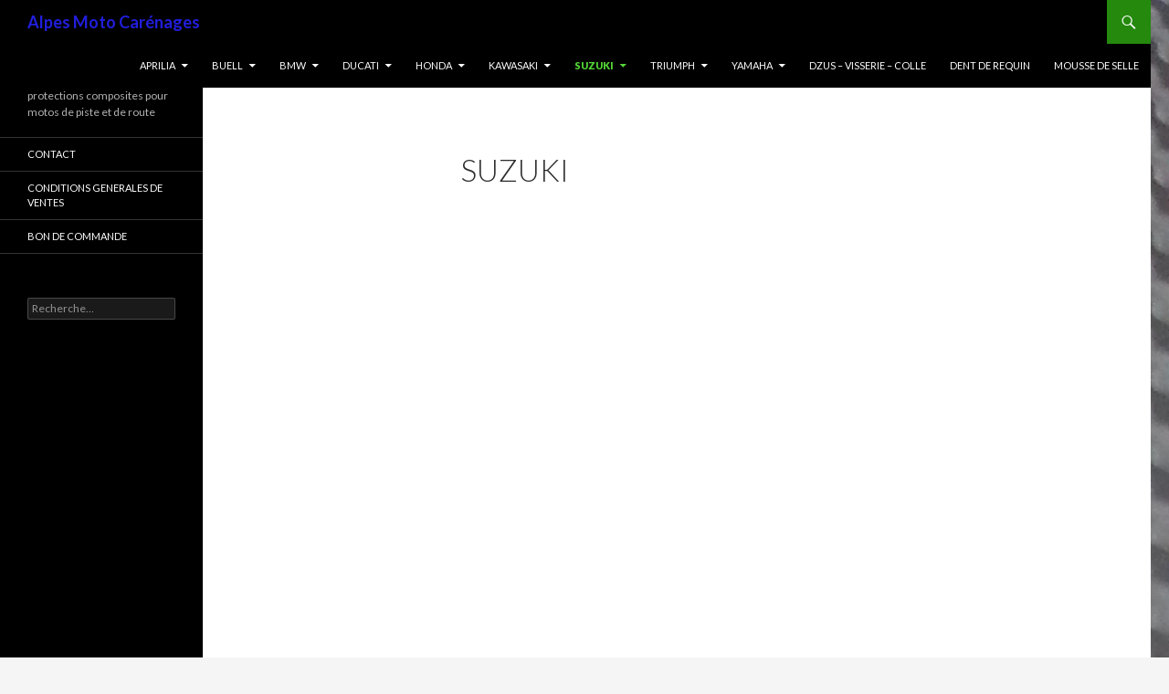

--- FILE ---
content_type: text/html; charset=UTF-8
request_url: http://alpes-moto-carenages.fr/suzuki/
body_size: 4892
content:
<!DOCTYPE html>
<!--[if IE 7]>
<html class="ie ie7" lang="fr-FR">
<![endif]-->
<!--[if IE 8]>
<html class="ie ie8" lang="fr-FR">
<![endif]-->
<!--[if !(IE 7) & !(IE 8)]><!-->
<html lang="fr-FR">
<!--<![endif]-->
<head>
	<meta charset="UTF-8">
	<meta name="viewport" content="width=device-width">
	<title>Suzuki | Alpes Moto Carénages</title>
	<link rel="profile" href="http://gmpg.org/xfn/11">
	<link rel="pingback" href="http://alpes-moto-carenages.fr/xmlrpc.php">
	<!--[if lt IE 9]>
	<script src="http://alpes-moto-carenages.fr/wp-content/themes/twentyfourteen/js/html5.js"></script>
	<![endif]-->
	<link rel='dns-prefetch' href='//fonts.googleapis.com' />
<link rel='dns-prefetch' href='//s.w.org' />
<link href='https://fonts.gstatic.com' crossorigin rel='preconnect' />
<link rel="alternate" type="application/rss+xml" title="Alpes Moto Carénages &raquo; Flux" href="http://alpes-moto-carenages.fr/feed/" />
<link rel="alternate" type="application/rss+xml" title="Alpes Moto Carénages &raquo; Flux des commentaires" href="http://alpes-moto-carenages.fr/comments/feed/" />
		<script type="text/javascript">
			window._wpemojiSettings = {"baseUrl":"https:\/\/s.w.org\/images\/core\/emoji\/11\/72x72\/","ext":".png","svgUrl":"https:\/\/s.w.org\/images\/core\/emoji\/11\/svg\/","svgExt":".svg","source":{"concatemoji":"http:\/\/alpes-moto-carenages.fr\/wp-includes\/js\/wp-emoji-release.min.js?ver=4.9.28"}};
			!function(e,a,t){var n,r,o,i=a.createElement("canvas"),p=i.getContext&&i.getContext("2d");function s(e,t){var a=String.fromCharCode;p.clearRect(0,0,i.width,i.height),p.fillText(a.apply(this,e),0,0);e=i.toDataURL();return p.clearRect(0,0,i.width,i.height),p.fillText(a.apply(this,t),0,0),e===i.toDataURL()}function c(e){var t=a.createElement("script");t.src=e,t.defer=t.type="text/javascript",a.getElementsByTagName("head")[0].appendChild(t)}for(o=Array("flag","emoji"),t.supports={everything:!0,everythingExceptFlag:!0},r=0;r<o.length;r++)t.supports[o[r]]=function(e){if(!p||!p.fillText)return!1;switch(p.textBaseline="top",p.font="600 32px Arial",e){case"flag":return s([55356,56826,55356,56819],[55356,56826,8203,55356,56819])?!1:!s([55356,57332,56128,56423,56128,56418,56128,56421,56128,56430,56128,56423,56128,56447],[55356,57332,8203,56128,56423,8203,56128,56418,8203,56128,56421,8203,56128,56430,8203,56128,56423,8203,56128,56447]);case"emoji":return!s([55358,56760,9792,65039],[55358,56760,8203,9792,65039])}return!1}(o[r]),t.supports.everything=t.supports.everything&&t.supports[o[r]],"flag"!==o[r]&&(t.supports.everythingExceptFlag=t.supports.everythingExceptFlag&&t.supports[o[r]]);t.supports.everythingExceptFlag=t.supports.everythingExceptFlag&&!t.supports.flag,t.DOMReady=!1,t.readyCallback=function(){t.DOMReady=!0},t.supports.everything||(n=function(){t.readyCallback()},a.addEventListener?(a.addEventListener("DOMContentLoaded",n,!1),e.addEventListener("load",n,!1)):(e.attachEvent("onload",n),a.attachEvent("onreadystatechange",function(){"complete"===a.readyState&&t.readyCallback()})),(n=t.source||{}).concatemoji?c(n.concatemoji):n.wpemoji&&n.twemoji&&(c(n.twemoji),c(n.wpemoji)))}(window,document,window._wpemojiSettings);
		</script>
		<style type="text/css">
img.wp-smiley,
img.emoji {
	display: inline !important;
	border: none !important;
	box-shadow: none !important;
	height: 1em !important;
	width: 1em !important;
	margin: 0 .07em !important;
	vertical-align: -0.1em !important;
	background: none !important;
	padding: 0 !important;
}
</style>
<link rel='stylesheet' id='twentyfourteen-lato-css'  href='https://fonts.googleapis.com/css?family=Lato%3A300%2C400%2C700%2C900%2C300italic%2C400italic%2C700italic&#038;subset=latin%2Clatin-ext' type='text/css' media='all' />
<link rel='stylesheet' id='genericons-css'  href='http://alpes-moto-carenages.fr/wp-content/themes/twentyfourteen/genericons/genericons.css?ver=3.0.3' type='text/css' media='all' />
<link rel='stylesheet' id='twentyfourteen-style-css'  href='http://alpes-moto-carenages.fr/wp-content/themes/twentyfourteen/style.css?ver=4.9.28' type='text/css' media='all' />
<!--[if lt IE 9]>
<link rel='stylesheet' id='twentyfourteen-ie-css'  href='http://alpes-moto-carenages.fr/wp-content/themes/twentyfourteen/css/ie.css?ver=20131205' type='text/css' media='all' />
<![endif]-->
<script type='text/javascript' src='http://alpes-moto-carenages.fr/wp-includes/js/jquery/jquery.js?ver=1.12.4'></script>
<script type='text/javascript' src='http://alpes-moto-carenages.fr/wp-includes/js/jquery/jquery-migrate.min.js?ver=1.4.1'></script>
<link rel='https://api.w.org/' href='http://alpes-moto-carenages.fr/wp-json/' />
<link rel="EditURI" type="application/rsd+xml" title="RSD" href="http://alpes-moto-carenages.fr/xmlrpc.php?rsd" />
<link rel="wlwmanifest" type="application/wlwmanifest+xml" href="http://alpes-moto-carenages.fr/wp-includes/wlwmanifest.xml" /> 
<meta name="generator" content="WordPress 4.9.28" />
<link rel="canonical" href="http://alpes-moto-carenages.fr/suzuki/" />
<link rel='shortlink' href='http://alpes-moto-carenages.fr/?p=37' />
<link rel="alternate" type="application/json+oembed" href="http://alpes-moto-carenages.fr/wp-json/oembed/1.0/embed?url=http%3A%2F%2Falpes-moto-carenages.fr%2Fsuzuki%2F" />
<link rel="alternate" type="text/xml+oembed" href="http://alpes-moto-carenages.fr/wp-json/oembed/1.0/embed?url=http%3A%2F%2Falpes-moto-carenages.fr%2Fsuzuki%2F&#038;format=xml" />
		<style type="text/css" id="twentyfourteen-header-css">
				.site-title a {
			color: #211edb;
		}
		</style>
	<style type="text/css" id="custom-background-css">
body.custom-background { background-image: url("http://alpes-moto-carenages.fr/wp-content/uploads/2018/09/20130528_183913.jpg"); background-position: left top; background-size: auto; background-repeat: repeat; background-attachment: scroll; }
</style>
		<style type="text/css" id="wp-custom-css">
			.entry-header .entry-meta { display: none; }		</style>
	</head>

<body class="page-template-default page page-id-37 page-parent custom-background masthead-fixed full-width singular">
<div id="page" class="hfeed site">
	
	<header id="masthead" class="site-header" role="banner">
		<div class="header-main">
			<h1 class="site-title"><a href="http://alpes-moto-carenages.fr/" rel="home">Alpes Moto Carénages</a></h1>

			<div class="search-toggle">
				<a href="#search-container" class="screen-reader-text" aria-expanded="false" aria-controls="search-container">Recherche</a>
			</div>

			<nav id="primary-navigation" class="site-navigation primary-navigation" role="navigation">
				<button class="menu-toggle">Menu principal</button>
				<a class="screen-reader-text skip-link" href="#content">Aller au contenu</a>
				<div class="menu-haut-container"><ul id="primary-menu" class="nav-menu"><li id="menu-item-52" class="menu-item menu-item-type-post_type menu-item-object-page menu-item-has-children menu-item-52"><a href="http://alpes-moto-carenages.fr/aprilia/">Aprilia</a>
<ul class="sub-menu">
	<li id="menu-item-479" class="menu-item menu-item-type-post_type menu-item-object-page menu-item-479"><a href="http://alpes-moto-carenages.fr/aprilia/rsv-1000-1998-2003/">RSV 1000 1998 – 2003</a></li>
	<li id="menu-item-483" class="menu-item menu-item-type-post_type menu-item-object-page menu-item-483"><a href="http://alpes-moto-carenages.fr/aprilia/rsv-1000-2004-2009/">RSV 1000 2004 – 2009</a></li>
	<li id="menu-item-732" class="menu-item menu-item-type-post_type menu-item-object-page menu-item-732"><a href="http://alpes-moto-carenages.fr/aprilia/rsv-4-2009-2014/">RSV 4 2009 – 2014</a></li>
	<li id="menu-item-736" class="menu-item menu-item-type-post_type menu-item-object-page menu-item-736"><a href="http://alpes-moto-carenages.fr/aprilia/rsv-4-2015-2019/">RSV 4 2015 – 2019</a></li>
</ul>
</li>
<li id="menu-item-297" class="menu-item menu-item-type-post_type menu-item-object-page menu-item-has-children menu-item-297"><a href="http://alpes-moto-carenages.fr/buell-2/">BUELL</a>
<ul class="sub-menu">
	<li id="menu-item-203" class="menu-item menu-item-type-post_type menu-item-object-page menu-item-203"><a href="http://alpes-moto-carenages.fr/buell/">XB 12 2004-2007</a></li>
</ul>
</li>
<li id="menu-item-53" class="menu-item menu-item-type-post_type menu-item-object-page menu-item-has-children menu-item-53"><a href="http://alpes-moto-carenages.fr/bmw/">BMW</a>
<ul class="sub-menu">
	<li id="menu-item-441" class="menu-item menu-item-type-post_type menu-item-object-page menu-item-441"><a href="http://alpes-moto-carenages.fr/bmw/s1000rr-2012-2014/">S1000RR-2012-2014</a></li>
	<li id="menu-item-454" class="menu-item menu-item-type-post_type menu-item-object-page menu-item-454"><a href="http://alpes-moto-carenages.fr/bmw/s1000rr-2015-2018/">S1000RR-2015-2018</a></li>
</ul>
</li>
<li id="menu-item-41" class="menu-item menu-item-type-post_type menu-item-object-page menu-item-has-children menu-item-41"><a href="http://alpes-moto-carenages.fr/ducati/">Ducati</a>
<ul class="sub-menu">
	<li id="menu-item-465" class="menu-item menu-item-type-post_type menu-item-object-page menu-item-465"><a href="http://alpes-moto-carenages.fr/ducati/panigale-1199/">PANIGALE 1199</a></li>
	<li id="menu-item-471" class="menu-item menu-item-type-post_type menu-item-object-page menu-item-471"><a href="http://alpes-moto-carenages.fr/ducati/panigale-v4/">PANIGALE V4</a></li>
</ul>
</li>
<li id="menu-item-43" class="menu-item menu-item-type-post_type menu-item-object-page menu-item-has-children menu-item-43"><a href="http://alpes-moto-carenages.fr/honda/">Honda</a>
<ul class="sub-menu">
	<li id="menu-item-386" class="menu-item menu-item-type-post_type menu-item-object-page menu-item-386"><a href="http://alpes-moto-carenages.fr/honda/500-cb-1993-2005/">500 CB 1993-2005</a></li>
	<li id="menu-item-365" class="menu-item menu-item-type-post_type menu-item-object-page menu-item-365"><a href="http://alpes-moto-carenages.fr/honda/900-cbr-1992-1995/">900 CBR 1992-1995</a></li>
	<li id="menu-item-361" class="menu-item menu-item-type-post_type menu-item-object-page menu-item-361"><a href="http://alpes-moto-carenages.fr/honda/900-cbr-1996-1999/">900 CBR 1996-1999</a></li>
	<li id="menu-item-379" class="menu-item menu-item-type-post_type menu-item-object-page menu-item-379"><a href="http://alpes-moto-carenages.fr/honda/929-954-cbr/">929 954 CBR</a></li>
	<li id="menu-item-161" class="menu-item menu-item-type-post_type menu-item-object-page menu-item-161"><a href="http://alpes-moto-carenages.fr/honda/cbr-600-2003-2006/">CBR 600 2003 – 2006</a></li>
	<li id="menu-item-171" class="menu-item menu-item-type-post_type menu-item-object-page menu-item-171"><a href="http://alpes-moto-carenages.fr/honda/cbr-600-2007-2012/">CBR 600 2007 – 2012</a></li>
	<li id="menu-item-175" class="menu-item menu-item-type-post_type menu-item-object-page menu-item-175"><a href="http://alpes-moto-carenages.fr/honda/cbr-600-2013-2018/">CBR 600 2013 – 2018</a></li>
	<li id="menu-item-229" class="menu-item menu-item-type-post_type menu-item-object-page menu-item-229"><a href="http://alpes-moto-carenages.fr/honda/cbr-1000-2003-2007/">CBR 1000 2003 &#8211; 2007</a></li>
	<li id="menu-item-228" class="menu-item menu-item-type-post_type menu-item-object-page menu-item-228"><a href="http://alpes-moto-carenages.fr/cbr-1000-2008-2016/">CBR 1000 2008 – 2016</a></li>
	<li id="menu-item-227" class="menu-item menu-item-type-post_type menu-item-object-page menu-item-227"><a href="http://alpes-moto-carenages.fr/honda/cbr-1000-2017-2018/">CBR 1000 2017 – 2019</a></li>
	<li id="menu-item-746" class="menu-item menu-item-type-post_type menu-item-object-page menu-item-746"><a href="http://alpes-moto-carenages.fr/honda/cbr-1000-rr-2020-2023/">CBR 1000 RR – 2020 2023</a></li>
</ul>
</li>
<li id="menu-item-303" class="menu-item menu-item-type-post_type menu-item-object-page menu-item-has-children menu-item-303"><a href="http://alpes-moto-carenages.fr/kawasaki/">KAWASAKI</a>
<ul class="sub-menu">
	<li id="menu-item-693" class="menu-item menu-item-type-post_type menu-item-object-page menu-item-693"><a href="http://alpes-moto-carenages.fr/kawasaki/zx6r-2003-2004/">ZX6R 2003-2004</a></li>
	<li id="menu-item-698" class="menu-item menu-item-type-post_type menu-item-object-page menu-item-698"><a href="http://alpes-moto-carenages.fr/kawasaki/zx6r-2005-2006/">ZX6R 2005 – 2006</a></li>
	<li id="menu-item-703" class="menu-item menu-item-type-post_type menu-item-object-page menu-item-703"><a href="http://alpes-moto-carenages.fr/kawasaki/zx6r-2007-2008/">ZX6R – 2007-2008</a></li>
	<li id="menu-item-707" class="menu-item menu-item-type-post_type menu-item-object-page menu-item-707"><a href="http://alpes-moto-carenages.fr/kawasaki/zx6r-2009-2015/">ZX6R – 2009-2015</a></li>
	<li id="menu-item-777" class="menu-item menu-item-type-post_type menu-item-object-page menu-item-777"><a href="http://alpes-moto-carenages.fr/kawasaki/zx7r/">ZX7R</a></li>
	<li id="menu-item-532" class="menu-item menu-item-type-post_type menu-item-object-page menu-item-532"><a href="http://alpes-moto-carenages.fr/kawasaki/z800/">Z800</a></li>
	<li id="menu-item-325" class="menu-item menu-item-type-post_type menu-item-object-page menu-item-325"><a href="http://alpes-moto-carenages.fr/kawasaki/zx10r-2004-2005/">ZX10R 2004-2005</a></li>
	<li id="menu-item-330" class="menu-item menu-item-type-post_type menu-item-object-page menu-item-330"><a href="http://alpes-moto-carenages.fr/kawasaki/zx10r-2006-2007/">ZX10R 2006-2007</a></li>
	<li id="menu-item-335" class="menu-item menu-item-type-post_type menu-item-object-page menu-item-335"><a href="http://alpes-moto-carenages.fr/kawasaki/zx10r-2008-2010/">ZX10R 2008-2010</a></li>
	<li id="menu-item-341" class="menu-item menu-item-type-post_type menu-item-object-page menu-item-341"><a href="http://alpes-moto-carenages.fr/kawasaki/zx10r-2011-2015/">ZX10R 2011-2015</a></li>
	<li id="menu-item-350" class="menu-item menu-item-type-post_type menu-item-object-page menu-item-350"><a href="http://alpes-moto-carenages.fr/kawasaki/zx10r-2016-2018/">ZX10R 2016-2018</a></li>
</ul>
</li>
<li id="menu-item-42" class="menu-item menu-item-type-post_type menu-item-object-page current-menu-item page_item page-item-37 current_page_item menu-item-has-children menu-item-42"><a href="http://alpes-moto-carenages.fr/suzuki/">Suzuki</a>
<ul class="sub-menu">
	<li id="menu-item-280" class="menu-item menu-item-type-post_type menu-item-object-page menu-item-280"><a href="http://alpes-moto-carenages.fr/suzuki/gsxr-600-750-srad-1996-2001/">GSXR 600/750 SRAD 1996-2001</a></li>
	<li id="menu-item-235" class="menu-item menu-item-type-post_type menu-item-object-page menu-item-235"><a href="http://alpes-moto-carenages.fr/suzuki/gsxr-600-750-2006-2007/">GSXR 600/750 2006-2007</a></li>
	<li id="menu-item-242" class="menu-item menu-item-type-post_type menu-item-object-page menu-item-242"><a href="http://alpes-moto-carenages.fr/suzuki/gsxr-600-750-2008-2010/">GSXR 600/750 2008-2010</a></li>
	<li id="menu-item-250" class="menu-item menu-item-type-post_type menu-item-object-page menu-item-250"><a href="http://alpes-moto-carenages.fr/suzuki/gsxr-600-750-2011-2018/">GSXR 600/750 2011-2018</a></li>
	<li id="menu-item-769" class="menu-item menu-item-type-post_type menu-item-object-page menu-item-769"><a href="http://alpes-moto-carenages.fr/suzuki/gsxr-1000-2000-2002/">GSXR 1000 2000-2002</a></li>
	<li id="menu-item-254" class="menu-item menu-item-type-post_type menu-item-object-page menu-item-254"><a href="http://alpes-moto-carenages.fr/suzuki/gsxr-1000-2003-2004/">GSXR 1000 2003-2004</a></li>
	<li id="menu-item-258" class="menu-item menu-item-type-post_type menu-item-object-page menu-item-258"><a href="http://alpes-moto-carenages.fr/suzuki/gsxr-1000-2005-2006/">GSXR 1000 2005-2006</a></li>
	<li id="menu-item-265" class="menu-item menu-item-type-post_type menu-item-object-page menu-item-265"><a href="http://alpes-moto-carenages.fr/suzuki/gsxr-1000-2007-2008/">GSXR 1000 2007-2008</a></li>
	<li id="menu-item-271" class="menu-item menu-item-type-post_type menu-item-object-page menu-item-271"><a href="http://alpes-moto-carenages.fr/suzuki/gsxr-1000-2009-2016/">GSXR 1000 2009-2016</a></li>
	<li id="menu-item-276" class="menu-item menu-item-type-post_type menu-item-object-page menu-item-276"><a href="http://alpes-moto-carenages.fr/suzuki/gsxr-1000-2017-2018/">GSXR 1000 2017-2018</a></li>
</ul>
</li>
<li id="menu-item-204" class="menu-item menu-item-type-post_type menu-item-object-page menu-item-has-children menu-item-204"><a href="http://alpes-moto-carenages.fr/triumph/">TRIUMPH</a>
<ul class="sub-menu">
	<li id="menu-item-284" class="menu-item menu-item-type-post_type menu-item-object-page menu-item-284"><a href="http://alpes-moto-carenages.fr/triumph/675-2006-2011/">675 2006-2011</a></li>
	<li id="menu-item-290" class="menu-item menu-item-type-post_type menu-item-object-page menu-item-290"><a href="http://alpes-moto-carenages.fr/triumph/675-2012-2018/">675 2012-2018</a></li>
</ul>
</li>
<li id="menu-item-44" class="menu-item menu-item-type-post_type menu-item-object-page menu-item-has-children menu-item-44"><a href="http://alpes-moto-carenages.fr/yamaha/">Yamaha</a>
<ul class="sub-menu">
	<li id="menu-item-720" class="menu-item menu-item-type-post_type menu-item-object-page menu-item-720"><a href="http://alpes-moto-carenages.fr/yamaha/fz1-2001-2006/">FZ1 2001 – 2006</a></li>
	<li id="menu-item-424" class="menu-item menu-item-type-post_type menu-item-object-page menu-item-424"><a href="http://alpes-moto-carenages.fr/yamaha/r1-1998-2003/">R1 1998 – 2003</a></li>
	<li id="menu-item-425" class="menu-item menu-item-type-post_type menu-item-object-page menu-item-425"><a href="http://alpes-moto-carenages.fr/yamaha/r1-2004-2006/">R1 2004 – 2006</a></li>
	<li id="menu-item-426" class="menu-item menu-item-type-post_type menu-item-object-page menu-item-426"><a href="http://alpes-moto-carenages.fr/yamaha/r1-2007-2008/">R1 2007 – 2008</a></li>
	<li id="menu-item-432" class="menu-item menu-item-type-post_type menu-item-object-page menu-item-432"><a href="http://alpes-moto-carenages.fr/yamaha/r1-2009-2014/">R1 2009 – 2014</a></li>
	<li id="menu-item-139" class="menu-item menu-item-type-post_type menu-item-object-page menu-item-139"><a href="http://alpes-moto-carenages.fr/yamaha/r1-2015-2019/">R1 2015 – 2019</a></li>
	<li id="menu-item-576" class="menu-item menu-item-type-post_type menu-item-object-page menu-item-576"><a href="http://alpes-moto-carenages.fr/yamaha/r1-2020/">R1 2020</a></li>
	<li id="menu-item-70" class="menu-item menu-item-type-post_type menu-item-object-page menu-item-70"><a href="http://alpes-moto-carenages.fr/yamaha/r6-1999-2002/">R6 1999 – 2002</a></li>
	<li id="menu-item-88" class="menu-item menu-item-type-post_type menu-item-object-page menu-item-88"><a href="http://alpes-moto-carenages.fr/yamaha/r6-2003-2005/">R6 2003 – 2005</a></li>
	<li id="menu-item-105" class="menu-item menu-item-type-post_type menu-item-object-page menu-item-105"><a href="http://alpes-moto-carenages.fr/yamaha/r6-2006-2007/">R6 2006 – 2007</a></li>
	<li id="menu-item-111" class="menu-item menu-item-type-post_type menu-item-object-page menu-item-111"><a href="http://alpes-moto-carenages.fr/yamaha/r6-2008-2016/">R6 2008 – 2016</a></li>
	<li id="menu-item-129" class="menu-item menu-item-type-post_type menu-item-object-page menu-item-129"><a href="http://alpes-moto-carenages.fr/yamaha/r6-2017-2018/">R6 2017 – 2018</a></li>
</ul>
</li>
<li id="menu-item-497" class="menu-item menu-item-type-post_type menu-item-object-page menu-item-497"><a href="http://alpes-moto-carenages.fr/dzus-visserie-colle/">Dzus – visserie – colle</a></li>
<li id="menu-item-51" class="menu-item menu-item-type-post_type menu-item-object-page menu-item-51"><a href="http://alpes-moto-carenages.fr/dent-de-requin/">Dent de requin</a></li>
<li id="menu-item-195" class="menu-item menu-item-type-post_type menu-item-object-page menu-item-195"><a href="http://alpes-moto-carenages.fr/mousse-de-selle/">MOUSSE DE SELLE</a></li>
</ul></div>			</nav>
		</div>

		<div id="search-container" class="search-box-wrapper hide">
			<div class="search-box">
				<form role="search" method="get" class="search-form" action="http://alpes-moto-carenages.fr/">
				<label>
					<span class="screen-reader-text">Rechercher :</span>
					<input type="search" class="search-field" placeholder="Recherche&hellip;" value="" name="s" />
				</label>
				<input type="submit" class="search-submit" value="Rechercher" />
			</form>			</div>
		</div>
	</header><!-- #masthead -->

	<div id="main" class="site-main">

<div id="main-content" class="main-content">

	<div id="primary" class="content-area">
		<div id="content" class="site-content" role="main">

			
<article id="post-37" class="post-37 page type-page status-publish hentry">
	<header class="entry-header"><h1 class="entry-title">Suzuki</h1></header><!-- .entry-header -->
	<div class="entry-content">
			</div><!-- .entry-content -->
</article><!-- #post-## -->

		</div><!-- #content -->
	</div><!-- #primary -->
	</div><!-- #main-content -->

<div id="secondary">
		<h2 class="site-description">protections composites pour motos de piste et de route</h2>
	
		<nav role="navigation" class="navigation site-navigation secondary-navigation">
		<div class="menu-gauche-container"><ul id="menu-gauche" class="menu"><li id="menu-item-32" class="menu-item menu-item-type-post_type menu-item-object-page menu-item-32"><a href="http://alpes-moto-carenages.fr/contact/">CONTACT</a></li>
<li id="menu-item-112" class="menu-item menu-item-type-post_type menu-item-object-page menu-item-112"><a href="http://alpes-moto-carenages.fr/conditions-generales-de-ventesv/">CONDITIONS GENERALES DE VENTES</a></li>
<li id="menu-item-145" class="menu-item menu-item-type-post_type menu-item-object-page menu-item-145"><a href="http://alpes-moto-carenages.fr/bon-de-commande/">BON DE COMMANDE</a></li>
</ul></div>	</nav>
	
		<div id="primary-sidebar" class="primary-sidebar widget-area" role="complementary">
		<aside id="search-2" class="widget widget_search"><form role="search" method="get" class="search-form" action="http://alpes-moto-carenages.fr/">
				<label>
					<span class="screen-reader-text">Rechercher :</span>
					<input type="search" class="search-field" placeholder="Recherche&hellip;" value="" name="s" />
				</label>
				<input type="submit" class="search-submit" value="Rechercher" />
			</form></aside>	</div><!-- #primary-sidebar -->
	</div><!-- #secondary -->

		</div><!-- #main -->

		<footer id="colophon" class="site-footer" role="contentinfo">

			
			<div class="site-info">
												<a href="https://wordpress.org/" class="imprint">
					Fièrement propulsé par WordPress				</a>
			</div><!-- .site-info -->
		</footer><!-- #colophon -->
	</div><!-- #page -->

	<script type='text/javascript' src='http://alpes-moto-carenages.fr/wp-content/themes/twentyfourteen/js/functions.js?ver=20150315'></script>
<script type='text/javascript' src='http://alpes-moto-carenages.fr/wp-includes/js/wp-embed.min.js?ver=4.9.28'></script>
</body>
</html>
